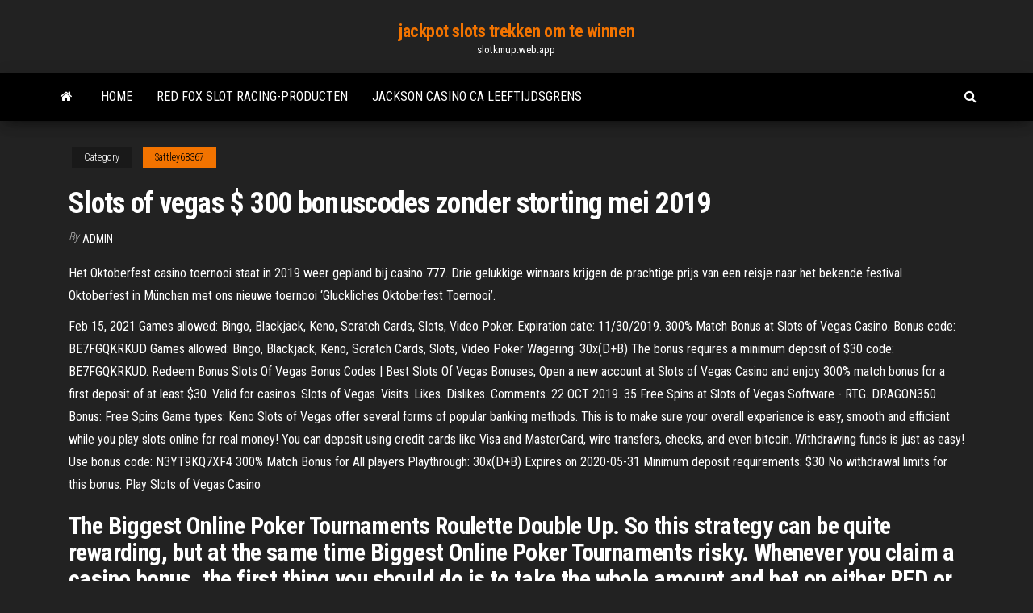

--- FILE ---
content_type: text/html; charset=utf-8
request_url: https://slotkmup.web.app/sattley68367ruqa/slots-of-vegas-300-bonuscodes-zonder-storting-mei-2019-cym.html
body_size: 5235
content:
<!DOCTYPE html>
<html lang="en-US">
    <head>
        <meta http-equiv="content-type" content="text/html; charset=UTF-8" />
        <meta http-equiv="X-UA-Compatible" content="IE=edge" />
        <meta name="viewport" content="width=device-width, initial-scale=1" />  
        <title>Slots of vegas $ 300 bonuscodes zonder storting mei 2019 rqlfd</title>
<link rel='dns-prefetch' href='//fonts.googleapis.com' />
<link rel='dns-prefetch' href='//s.w.org' />
<script type="text/javascript">
			window._wpemojiSettings = {"baseUrl":"https:\/\/s.w.org\/images\/core\/emoji\/12.0.0-1\/72x72\/","ext":".png","svgUrl":"https:\/\/s.w.org\/images\/core\/emoji\/12.0.0-1\/svg\/","svgExt":".svg","source":{"concatemoji":"http:\/\/slotkmup.web.app/wp-includes\/js\/wp-emoji-release.min.js?ver=5.3"}};
			!function(e,a,t){var r,n,o,i,p=a.createElement("canvas"),s=p.getContext&&p.getContext("2d");function c(e,t){var a=String.fromCharCode;s.clearRect(0,0,p.width,p.height),s.fillText(a.apply(this,e),0,0);var r=p.toDataURL();return s.clearRect(0,0,p.width,p.height),s.fillText(a.apply(this,t),0,0),r===p.toDataURL()}function l(e){if(!s||!s.fillText)return!1;switch(s.textBaseline="top",s.font="600 32px Arial",e){case"flag":return!c([1270,65039,8205,9895,65039],[1270,65039,8203,9895,65039])&&(!c([55356,56826,55356,56819],[55356,56826,8203,55356,56819])&&!c([55356,57332,56128,56423,56128,56418,56128,56421,56128,56430,56128,56423,56128,56447],[55356,57332,8203,56128,56423,8203,56128,56418,8203,56128,56421,8203,56128,56430,8203,56128,56423,8203,56128,56447]));case"emoji":return!c([55357,56424,55356,57342,8205,55358,56605,8205,55357,56424,55356,57340],[55357,56424,55356,57342,8203,55358,56605,8203,55357,56424,55356,57340])}return!1}function d(e){var t=a.createElement("script");t.src=e,t.defer=t.type="text/javascript",a.getElementsByTagName("head")[0].appendChild(t)}for(i=Array("flag","emoji"),t.supports={everything:!0,everythingExceptFlag:!0},o=0;o<i.length;o++)t.supports[i[o]]=l(i[o]),t.supports.everything=t.supports.everything&&t.supports[i[o]],"flag"!==i[o]&&(t.supports.everythingExceptFlag=t.supports.everythingExceptFlag&&t.supports[i[o]]);t.supports.everythingExceptFlag=t.supports.everythingExceptFlag&&!t.supports.flag,t.DOMReady=!1,t.readyCallback=function(){t.DOMReady=!0},t.supports.everything||(n=function(){t.readyCallback()},a.addEventListener?(a.addEventListener("DOMContentLoaded",n,!1),e.addEventListener("load",n,!1)):(e.attachEvent("onload",n),a.attachEvent("onreadystatechange",function(){"complete"===a.readyState&&t.readyCallback()})),(r=t.source||{}).concatemoji?d(r.concatemoji):r.wpemoji&&r.twemoji&&(d(r.twemoji),d(r.wpemoji)))}(window,document,window._wpemojiSettings);
		</script>
		<style type="text/css">
img.wp-smiley,
img.emoji {
	display: inline !important;
	border: none !important;
	box-shadow: none !important;
	height: 1em !important;
	width: 1em !important;
	margin: 0 .07em !important;
	vertical-align: -0.1em !important;
	background: none !important;
	padding: 0 !important;
}
</style>
	<link rel='stylesheet' id='wp-block-library-css' href='https://slotkmup.web.app/wp-includes/css/dist/block-library/style.min.css?ver=5.3' type='text/css' media='all' />
<link rel='stylesheet' id='bootstrap-css' href='https://slotkmup.web.app/wp-content/themes/envo-magazine/css/bootstrap.css?ver=3.3.7' type='text/css' media='all' />
<link rel='stylesheet' id='envo-magazine-stylesheet-css' href='https://slotkmup.web.app/wp-content/themes/envo-magazine/style.css?ver=5.3' type='text/css' media='all' />
<link rel='stylesheet' id='envo-magazine-child-style-css' href='https://slotkmup.web.app/wp-content/themes/envo-magazine-dark/style.css?ver=1.0.3' type='text/css' media='all' />
<link rel='stylesheet' id='envo-magazine-fonts-css' href='https://fonts.googleapis.com/css?family=Roboto+Condensed%3A300%2C400%2C700&#038;subset=latin%2Clatin-ext' type='text/css' media='all' />
<link rel='stylesheet' id='font-awesome-css' href='https://slotkmup.web.app/wp-content/themes/envo-magazine/css/font-awesome.min.css?ver=4.7.0' type='text/css' media='all' />
<script type='text/javascript' src='https://slotkmup.web.app/wp-includes/js/jquery/jquery.js?ver=1.12.4-wp'></script>
<script type='text/javascript' src='https://slotkmup.web.app/wp-includes/js/jquery/jquery-migrate.min.js?ver=1.4.1'></script>
<script type='text/javascript' src='https://slotkmup.web.app/wp-includes/js/comment-reply.min.js'></script>
<link rel='https://api.w.org/' href='https://slotkmup.web.app/wp-json/' />
</head>
    <body id="blog" class="archive category  category-17">
        <a class="skip-link screen-reader-text" href="#site-content">Skip to the content</a>        <div class="site-header em-dark container-fluid">
    <div class="container">
        <div class="row">
            <div class="site-heading col-md-12 text-center">
                <div class="site-branding-logo">
                                    </div>
                <div class="site-branding-text">
                                            <p class="site-title"><a href="https://slotkmup.web.app/" rel="home">jackpot slots trekken om te winnen</a></p>
                    
                                            <p class="site-description">
                            slotkmup.web.app                        </p>
                                    </div><!-- .site-branding-text -->
            </div>
            	
        </div>
    </div>
</div>
 
<div class="main-menu">
    <nav id="site-navigation" class="navbar navbar-default">     
        <div class="container">   
            <div class="navbar-header">
                                <button id="main-menu-panel" class="open-panel visible-xs" data-panel="main-menu-panel">
                        <span></span>
                        <span></span>
                        <span></span>
                    </button>
                            </div> 
                        <ul class="nav navbar-nav search-icon navbar-left hidden-xs">
                <li class="home-icon">
                    <a href="https://slotkmup.web.app/" title="jackpot slots trekken om te winnen">
                        <i class="fa fa-home"></i>
                    </a>
                </li>
            </ul>
            <div class="menu-container"><ul id="menu-top" class="nav navbar-nav navbar-left"><li id="menu-item-100" class="menu-item menu-item-type-custom menu-item-object-custom menu-item-home menu-item-157"><a href="https://slotkmup.web.app">Home</a></li><li id="menu-item-695" class="menu-item menu-item-type-custom menu-item-object-custom menu-item-home menu-item-100"><a href="https://slotkmup.web.app/siverd23125lo/red-fox-slot-racing-producten-629.html">Red fox slot racing-producten</a></li><li id="menu-item-702" class="menu-item menu-item-type-custom menu-item-object-custom menu-item-home menu-item-100"><a href="https://slotkmup.web.app/amicone50038fa/jackson-casino-ca-leeftijdsgrens-diq.html">Jackson casino ca leeftijdsgrens</a></li>
</ul></div>            <ul class="nav navbar-nav search-icon navbar-right hidden-xs">
                <li class="top-search-icon">
                    <a href="#">
                        <i class="fa fa-search"></i>
                    </a>
                </li>
                <div class="top-search-box">
                    <form role="search" method="get" id="searchform" class="searchform" action="https://slotkmup.web.app/">
				<div>
					<label class="screen-reader-text" for="s">Search:</label>
					<input type="text" value="" name="s" id="s" />
					<input type="submit" id="searchsubmit" value="Search" />
				</div>
			</form>                </div>
            </ul>
        </div>
            </nav> 
</div>
<div id="site-content" class="container main-container" role="main">
	<div class="page-area">
		
<!-- start content container -->
<div class="row">

	<div class="col-md-12">
					<header class="archive-page-header text-center">
							</header><!-- .page-header -->
				<article class="blog-block col-md-12">
	<div class="post-517 post type-post status-publish format-standard hentry ">
					<div class="entry-footer"><div class="cat-links"><span class="space-right">Category</span><a href="https://slotkmup.web.app/sattley68367ruqa/">Sattley68367</a></div></div><h1 class="single-title">Slots of vegas $ 300 bonuscodes zonder storting mei 2019</h1>
<span class="author-meta">
			<span class="author-meta-by">By</span>
			<a href="https://slotkmup.web.app/#Guest">
				Admin			</a>
		</span>
						<div class="single-content"> 
						<div class="single-entry-summary">
<p><p>Het Oktoberfest casino toernooi staat in 2019 weer gepland bij casino 777. Drie gelukkige winnaars krijgen de prachtige prijs van een reisje naar het bekende festival Oktoberfest in München met ons nieuwe toernooi ‘Gluckliches Oktoberfest Toernooi’.</p>
<p>Feb 15, 2021 Games allowed: Bingo, Blackjack, Keno, Scratch Cards, Slots, Video Poker. Expiration date: 11/30/2019. 300% Match Bonus at Slots of Vegas Casino. Bonus code: BE7FGQKRKUD Games allowed: Bingo, Blackjack, Keno, Scratch Cards, Slots, Video Poker Wagering: 30x(D+B) The bonus requires a minimum deposit of $30 code: BE7FGQKRKUD. Redeem Bonus Slots Of Vegas Bonus Codes | Best Slots Of Vegas Bonuses, Open a new account at Slots of Vegas Casino and enjoy 300% match bonus for a first deposit of at least $30. Valid for casinos. Slots of Vegas. Visits. Likes. Dislikes. Comments. 22 OCT 2019. 35 Free Spins at Slots of Vegas Software - RTG. DRAGON350 Bonus: Free Spins Game types: Keno Slots of Vegas offer several forms of popular banking methods. This is to make sure your overall experience is easy, smooth and efficient while you play slots online for real money! You can deposit using credit cards like Visa and MasterCard, wire transfers, checks, and even bitcoin. Withdrawing funds is just as easy! Use bonus code: N3YT9KQ7XF4 300% Match Bonus for All players Playthrough: 30x(D+B) Expires on 2020-05-31 Minimum deposit requirements: $30 No withdrawal limits for this bonus. Play Slots of Vegas Casino</p>
<h2>The Biggest Online Poker Tournaments Roulette Double Up. So this strategy can be quite rewarding, but at the same time Biggest Online Poker Tournaments risky. Whenever you claim a casino bonus, the first thing you should do is to take the whole amount and bet on either RED or BLACK on Roulette.</h2>
<p>Slots of Vegas offer several forms of popular banking methods. This is to make sure your overall experience is easy, smooth and efficient while you play slots online for real money! You can deposit using credit cards like Visa and MasterCard, wire transfers, checks, and even bitcoin. Withdrawing funds is just as easy! The code for the 300-percent bonus that applies to slots and keno games is NEW300. The code for the 190-percent bonus that applies to blackjack, video poker and other table games is NEW190. Each bonus requires a minimum deposit of $30. NEW300 matches the deposit by 300 percent with an unlimited bonus amount.</p>
<h3>The SlotsOfVegas $300 free no deposit casino bonus comes with a 40x wagering requirement and a maximum allowed withdrawal of $300. No multiple accounts or free chips in a row allowed. Standard free chip rules apply. Redeem RTG Casino code code SLOTS500 to get a 500% Match Deposit Bonus up to $5,000 on first deposit.</h3>
<p>The SlotsOfVegas $300 free no deposit casino bonus comes with a 40x wagering requirement and a maximum allowed withdrawal of $300. No multiple accounts or free chips in a row allowed. Standard free chip rules apply. Redeem RTG Casino code code SLOTS500 to get a 500% Match Deposit Bonus up to $5,000 on first deposit. Slots of Vegas Casino $300 Free No Deposit Bonus use Coupon Code 300FREE Exclusive $3000 Deposit Bonus claim Coupon code NEW300 - Slots of Vegas Casino the best RTG Real Time Gaming Casino. $300 FREE NO DEPOSIT + $300 FREE NO DEPOSIT USE COUPON CODE: FREE300 AND $3,000 BONUS CODE: NEW300.</p>
<h3>400% + 35 Free Spins Active Posted 07 Nov, 2019 Expires Ongoing. This bonus code is a 400% match bonus so your deposit is multiplied by 5, eg deposit $30 get $150. This bonus comes with a 5x wagering requirement based on your deposit plus the bonus and is valid on slots and Keno, although there are several other allowable games.</h3>
<p>Slots Of Vegas Bonus Codes  25 DEC 2019. 300% First Deposit Bonus at Slots of Vegas  Open a new account at Slots of Vegas Casino and enjoy 300% match bonus for  </p>
<h2>Games allowed: Bingo, Blackjack, Keno, Scratch Cards, Slots, Video Poker. Expiration date: 11/30/2019. 300% Match Bonus at Slots of Vegas Casino. Bonus code: BE7FGQKRKUD Games allowed: Bingo, Blackjack, Keno, Scratch Cards, Slots, Video Poker Wagering: 30x(D+B) The bonus requires a minimum deposit of $30 code: BE7FGQKRKUD. Redeem Bonus</h2>
<p>The games do not offer "real money gambling" or an opportunity to win real money or prizes. The games are intended for an adult audience. Practice or success at Casino Zonder Storting Bonus social casino gaming does not imply future success at "real money gambling" Speel onze High Stakes Flop Race en maak kans op €64.000. Het wordt weer herfst dus het is weer tijd om lekker warm binnen te zitten en je pokerkunsten te laten. Het is tijd voor Unibet’s flop race van €64.000 met high stakes. Terwijl de blaadjes vallen moet jij flops bereiken om punten voor te […] Casino.org is the world’s leading Gratis Casino Zonder Storting independent online gaming authority, providing trusted online casino news, guides, reviews and information since 1995.</p><ul><li></li><li></li><li></li><li></li><li></li><li><a href="http://worldcrisis.ru/crisis/vamfexie">Ga wild casino 40 gratis spins</a></li><li><a href="https://sovetok.com/publ/vse_stati/ponjatie_i_funkcii_finansovogo_rynka_subekty_finansovogo_rynka/1-1-0-1185">Rondleiding door baden baden casino</a></li><li><a href="https://sovetok.com/news/aromaticheskij_skrab_dlja_tela_s_grejpfrutom/2021-04-06-13939">Ffx leeg pantser met 4 sleuven</a></li><li><a href="https://eva.ru/passport/757074">Vind gratis rad van fortuin spel</a></li><li><a href="https://torrents-igruha.org/558-07-need-for-speed-most-wanted-2005-pc-2-2.html">Noorderlicht casino pokerroom</a></li><li><a href="https://sovetok.com/news/otbelivanie_kozhi_s_pomoshhju_kurkumy/2018-04-01-5461">Poker online bonusstorting pertama</a></li><li><a href="https://kakbik.info/dopolnitelno/nizkokaloriynaya-dieta-menyu-na-nedelyu-1000-kkal-170.html">Poker bonus nieuw lid terbesar</a></li><li><a href="https://sovetok.com/news/kanikuly_dajte_detjam_pravilnuju_samostojatelnost/2017-05-29-2067">Mardi gras casino wv leeftijdsgrens</a></li><li><a href="http://vodonagrevatel31.ru/forum.php/index.php?PAGE_NAME=profile_view&UID=13359">Cs go server slots commando</a></li><li><a href="https://morskoipatrul.ru/newvideos.html?&page=2">Poker black ops 2 zombies</a></li><li><a href="https://sovetok.com/news/vkusnyj_i_sytnyj_salat_moj_ideal/2018-05-23-5985">Lucky bity casino bonuscode zonder storting</a></li><li><a href="https://sovetok.com/news/neskolko_mifov_o_dietakh/2017-04-24-1718">Online casino grote jackpot</a></li><li><a href="https://sovetok.com/news/tonalnye_sredstva/2018-06-05-6139">Download casino slot black widow</a></li><li><a href="http://forum.dydaktyka.fizyka.umk.pl/viewtopic.php?f=9&t=1232&p=3833#p3833">Happy endings casino butte mt</a></li><li><a href="https://torrents-igruha.org/1086-r6502-need-for-speed-underground-repack-776-2.html">Zijn poker en blackjack hetzelfde</a></li><li><a href="https://sovetok.com/news/zev_glotka_pishhevod_znachenie/2019-10-14-9712">Noord-amerikaanse wapens blackjack ii 22 magnum</a></li><li><a href="http://www.getmanagement.ru/pob-767.html">Ho perso tutto alle slot</a></li><li><a href="https://zavalinka.forum.cool/viewtopic.php?id=177">Geen doorspeelcasinobonus online</a></li><li><a href="https://sites.google.com/view/extratorrent-list">Patin een roulette fille 6 ans</a></li><li><a href="https://rmrus.ru/info/Chto-nadezhnei-dogovor-dareniia-ili-zaveshchanie-191-tkvw.php">Afstand van casino tot goudkust</a></li><li><a href="https://sovetok.com/news/kak_najti_deshevye_aviabilety/2018-12-16-7751">Speel taboe-spel online</a></li><li><a href="http://inourhouse.ru/raznoe/alternativnye-sposoby-ispolzovaniya-zhidkosti-dlya-poloskaniya-rta.html">Pokerstrategie hoe te bluffen</a></li><li><a href="https://sovetok.com/news/sredstvo_s_khojej_pri_gnojnykh_ugrjakh/2019-08-10-9218">Hollywood casino baton rouge en zijn medewerkers</a></li><li><a href="http://devochki.fludilka.su/viewtopic.php?id=257">Pokerstrategie hoe te bluffen</a></li><li><a href="http://allsapr.ru/user/padsawlba/">Ce inseamna pokerface tpu</a></li><li><a href="http://humanstv.ru/online/season_1/0102.php">Dichtstbijzijnde casino bij nashua nh</a></li><li><a href="http://www.dnipro-ukr.com.ua/forum/viewtopic.php?p=670584#p670584">Bob casino geen stortingscodes</a></li><li><a href="http://forum.akkord-gitar.com/viewtopic.php?f=60&t=11804&p=21852#p21852">Westgate poker grand rapids mi</a></li><li><a href="https://sovetok.com/news/narodnye_sredstva_dlja_ukhoda_za_resnicami/2017-10-24-3346">Crystal bay casino crown room</a></li><li><a href="http://cellenamoon.rolebb.com/viewtopic.php?id=711">Mardi gras casino wv leeftijdsgrens</a></li><li><a href="https://www.cossa.ru/profile/?ID=183724">Inetbet no deposit bonus codes okt 2019</a></li><li><a href="https://sovetok.com/news/pirog_s_jajcami_i_zelenym_lukom/2017-08-26-2798">Hoe ver is het wind creek casino van atlanta</a></li></ul>
</div><!-- .single-entry-summary -->
</div></div>
</article>
	</div>

	
</div>
<!-- end content container -->

</div><!-- end main-container -->
</div><!-- end page-area -->
 
<footer id="colophon" class="footer-credits container-fluid">
	<div class="container">
				<div class="footer-credits-text text-center">
			Proudly powered by <a href="#">WordPress</a>			<span class="sep"> | </span>
			Theme: <a href="#">Envo Magazine</a>		</div> 
		 
	</div>	
</footer>
 
<script type='text/javascript' src='https://slotkmup.web.app/wp-content/themes/envo-magazine/js/bootstrap.min.js?ver=3.3.7'></script>
<script type='text/javascript' src='https://slotkmup.web.app/wp-content/themes/envo-magazine/js/customscript.js?ver=1.3.11'></script>
<script type='text/javascript' src='https://slotkmup.web.app/wp-includes/js/wp-embed.min.js?ver=5.3'></script>
</body>
</html>